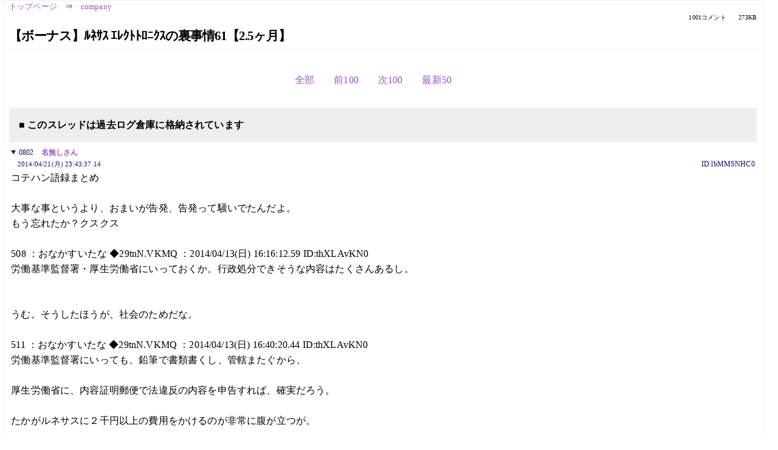

--- FILE ---
content_type: text/html; charset=Shift_JIS
request_url: https://kako.5ch.net/test/read.cgi/company/1396059288/802
body_size: 2731
content:
<!DOCTYPE HTML>
<html lang="ja"><head><script async="" src="https://www.googletagmanager.com/gtag/js?id=G-7NQT8916KZ"></script><script>window.dataLayer = window.dataLayer || [];
  function gtag(){dataLayer.push(arguments);}
  gtag('js', new Date());

  gtag('config', 'G-7NQT8916KZ');</script><link rel="canonical" href="https://kako.5ch.net/test/read.cgi/company/1396059288/802"><meta http-equiv="Content-Type" content="text/html; charset=Shift_JIS"><meta http-equiv="X-UA-Compatible" content="IE=edge"><meta name="viewport" content="width=device-width, user-scalable=no, initial-scale=1, maximum-scale=1"><base href="https://kako.5ch.net/company/"><title>【ボーナス】ﾙﾈｻｽ ｴﾚｸﾄﾄﾛﾆｸｽの裏事情61【2.5ヶ月】
</title><link rel="stylesheet" href="//agree.5ch.net/v/normalize.css"><link rel="stylesheet" href="//agree.5ch.net/v/style.css"><link rel="stylesheet" href="//agree.5ch.net/v/milligram.css"><link rel="stylesheet" href="//agree.5ch.net/v/all.min.css"><script type="text/javascript" src="//agree.5ch.net/v/jquery.min.js"></script><script type="text/javascript" src="//egg.5ch.net/js/suite.js"></script><script type="text/javascript" src="//agree.5ch.net/v/scroll.js"></script><script type="text/javascript" src="//agree.5ch.net/v/ronin.js"></script><script type="text/javascript" src="//agree.5ch.net/v/menu.js"></script></head><body><div id="maincontent" class="maxwidth100 width100"><div class="row noflex maxwidth100"><div class="leftAdColumn" style="max-width:300px !important;"><div class="ads_container_vertical"><div class="ads_margin_bottom_5px"><script type="text/javascript">var adstir_vars = { ver: "4.0", app_id: "MEDIA-d37554e", ad_spot: 2, center: false};</script><script type="text/javascript" src="https://js.ad-stir.com/js/adstir.js"></script></div></div></div><div id="thread" style="max-width:100% !important;" class="column thread"><div id="boardname"><a href="https://5ch.net/">トップページ</a><span class="spanner">⇒</span><a href="//kako.5ch.net/company/">company</a><div class="pagestats"><span class="metastats">1001コメント</span><span class="metastats">273KB</span></div></div><h1 id="threadtitle">【ボーナス】ﾙﾈｻｽ ｴﾚｸﾄﾄﾛﾆｸｽの裏事情61【2.5ヶ月】
</h1><div class="navmenu"><ul class="menujust"><li class="menubottomnav"><a class="menuitem" rel="" href="//kako.5ch.net/test/read.cgi/company/1396059288/">全部</a></li><li class="menubottomnav"><a class="menuitem" rel="" href="//kako.5ch.net/test/read.cgi/company/1396059288/1-1">前100</a></li><li class="menubottomnav"><a class="menuitem" rel="" href="//kako.5ch.net/test/read.cgi/company/1396059288/803-902">次100</a></li><li class="menubottomnav"><a class="menuitem" rel="" href="//kako.5ch.net/test/read.cgi/company/1396059288/l50">最新50</a></li></ul></div><div class="stoplight stopred stopdone">■ このスレッドは過去ログ倉庫に格納されています</div><div class="vm-placement" id="vm-av" data-format="isvideo"></div><div id="802" data-date="NG" data-userid="ID:lbMMSNHC0" data-id="802" class="clear post"><details open="" class="post-header"><summary><span class="postid">0802</span><span class="postusername"><b><a rel="nofollow" href="mailto:sage">名無しさん</a></b></span></summary><span style="width:100%;"><span class="date">2014/04/21(月) 23:43:37.14</span><span class="uid">ID:lbMMSNHC0</span></span></details><section class="post-content"> コテハン語録まとめ  <br>  <br> 大事な事というより、おまいが告発、告発って騒いでたんだよ。  <br> もう忘れたか？クスクス  <br>  <br> 508 ：おなかすいたな ◆29tnN.VKMQ ：2014/04/13(日) 16:16:12.59 ID:thXLAvKN0  <br> 労働基準監督署・厚生労働省にいっておくか。行政処分できそうな内容はたくさんあるし。  <br>  <br>  <br> うむ。そうしたほうが、社会のためだな。  <br>  <br> 511 ：おなかすいたな ◆29tnN.VKMQ ：2014/04/13(日) 16:40:20.44 ID:thXLAvKN0  <br> 労働基準監督署にいっても、鉛筆で書類書くし、管轄またぐから、  <br>  <br> 厚生労働省に、内容証明郵便で法違反の内容を申告すれば、確実だろう。  <br>  <br> たかがルネサスに２千円以上の費用をかけるのが非常に腹が立つが。  <br>  <br> 521 ：おなかすいたな ◆29tnN.VKMQ ：2014/04/13(日) 17:55:48.88 ID:thXLAvKN0  <br> 答えなければ、日立グループ全体を巻き込み、派遣労働法・労働基準法・厚生労働省の改革、  <br> につながる案件になるかと思います。  <br> ご判断の上、本日中にご回答頂きたく。  <br>  <br> 570 ：おなかすいたな ◆29tnN.VKMQ ：2014/04/15(火) 04:01:18.41 ID:6zcPF2X20  <br> とりあえず、いろいろ考えたけど。  <br> 労働局への申告はコレにしようと思うんだけど、延滞なく届けてていますかね？  <br>  <br> 災害等による臨時の必要がある場合の時間外労働等）  <br> 第33条　災害その他避けることのできない事由によつて、臨時の必要がある場合においては、使用者は、行政官庁の許可を受けて、  <br> その必要の限度において第32条から前条まで若しくは第40条の労働時間を延長し、又は第35条の休日に労働させることができる。  <br> ただし、事態急迫のために行政官庁の許可を受ける暇がない場合においては、事後に遅滞なく届け出なければならない。 </section></div><div style="display:flex; gap:5px;"><div style="width: 300px; height: 250px;"><script type="text/javascript">var adstir_vars = { ver: '4.0', app_id: 'MEDIA-d37554e', ad_spot: 1, center: false };</script><script type="text/javascript" src="https://js.ad-stir.com/js/adstir.js"></script></div><div style="width: 300px; height: 250px;"><script type="text/javascript">var adstir_vars = { ver: '4.0', app_id: 'MEDIA-d37554e', ad_spot: 1, center: false };</script><script type="text/javascript" src="https://js.ad-stir.com/js/adstir.js"></script></div></div><div class="ads_container"></div><div class="navmenu"><ul class="menujust"><li class="menubottomnav"><a class="menuitem" rel="" href="//kako.5ch.net/test/read.cgi/company/1396059288/">全部</a></li><li class="menubottomnav"><a class="menuitem" rel="" href="//kako.5ch.net/test/read.cgi/company/1396059288/1-1">前100</a></li><li class="menubottomnav"><a class="menuitem" rel="" href="//kako.5ch.net/test/read.cgi/company/1396059288/803-902">次100</a></li><li class="menubottomnav"><a class="menuitem" rel="" href="//kako.5ch.net/test/read.cgi/company/1396059288/l50">最新50</a></li></ul></div><div style="position: relative;width: 100%;height: 250px;display: flex;flex-direction: row;align-items: center;justify-content: space-evenly;"><div class="faster-top-ad-300x250" style="width: 300px;height: 250px;"><script type="text/javascript">var adstir_vars = { ver: "4.0", app_id: "MEDIA-38a3f1bc", ad_spot: 1, center: false};</script><script type="text/javascript" src="https://js.ad-stir.com/js/adstir.js"></script></div><div class="faster-top-ad-300x250" style="width: 300px;height: 250px;"><script type="text/javascript">var adstir_vars = { ver: "4.0", app_id: "MEDIA-38a3f1bc", ad_spot: 1, center: false};</script><script type="text/javascript" src="https://js.ad-stir.com/js/adstir.js"></script></div></div><div class="stoplight stopred stopdone">■ このスレッドは過去ログ倉庫に格納されています</div><div style="position: fixed;bottom:0;z-index: 2;width: 728px;height: 90px;justify-self: center;"><script type="text/javascript">var adstir_vars = { ver: "4.0", app_id: "MEDIA-d37554e", ad_spot: 4, center: false};</script><script type="text/javascript" src="https://js.ad-stir.com/js/adstir.js"></script></div></div><div class="rightAdColumn" style="max-width:300px !important;"><div class="ads_container_vertical"><div class="ads_margin_bottom_5px"><script type="text/javascript">var adstir_vars = { ver: "4.0", app_id: "MEDIA-d37554e", ad_spot: 2, center: false};</script><script type="text/javascript" src="https://js.ad-stir.com/js/adstir.js"></script></div></div></div><div class="liberaInterstitial"><script type="text/javascript">var adstir_vars = { ver: "4.0", type: "interstitial", app_id: "MEDIA-d37554e", ad_spot: 5};</script><script type="text/javascript" src="https://js.ad-stir.com/js/adstir.js"></script></div></div></div><footer style="margin-bottom:100px;"><br>read.cgi ver 07.7.7 2025/12/22 [ver:kako]<br>Walang Kapalit ★ | Donguri System Team<br>５ちゃんねる<br><br><br><br></footer><script defer src="https://static.cloudflareinsights.com/beacon.min.js/vcd15cbe7772f49c399c6a5babf22c1241717689176015" integrity="sha512-ZpsOmlRQV6y907TI0dKBHq9Md29nnaEIPlkf84rnaERnq6zvWvPUqr2ft8M1aS28oN72PdrCzSjY4U6VaAw1EQ==" data-cf-beacon='{"version":"2024.11.0","token":"e4c5c0d5c04c433485715e1034f8da46","r":1,"server_timing":{"name":{"cfCacheStatus":true,"cfEdge":true,"cfExtPri":true,"cfL4":true,"cfOrigin":true,"cfSpeedBrain":true},"location_startswith":null}}' crossorigin="anonymous"></script>
</body></html>